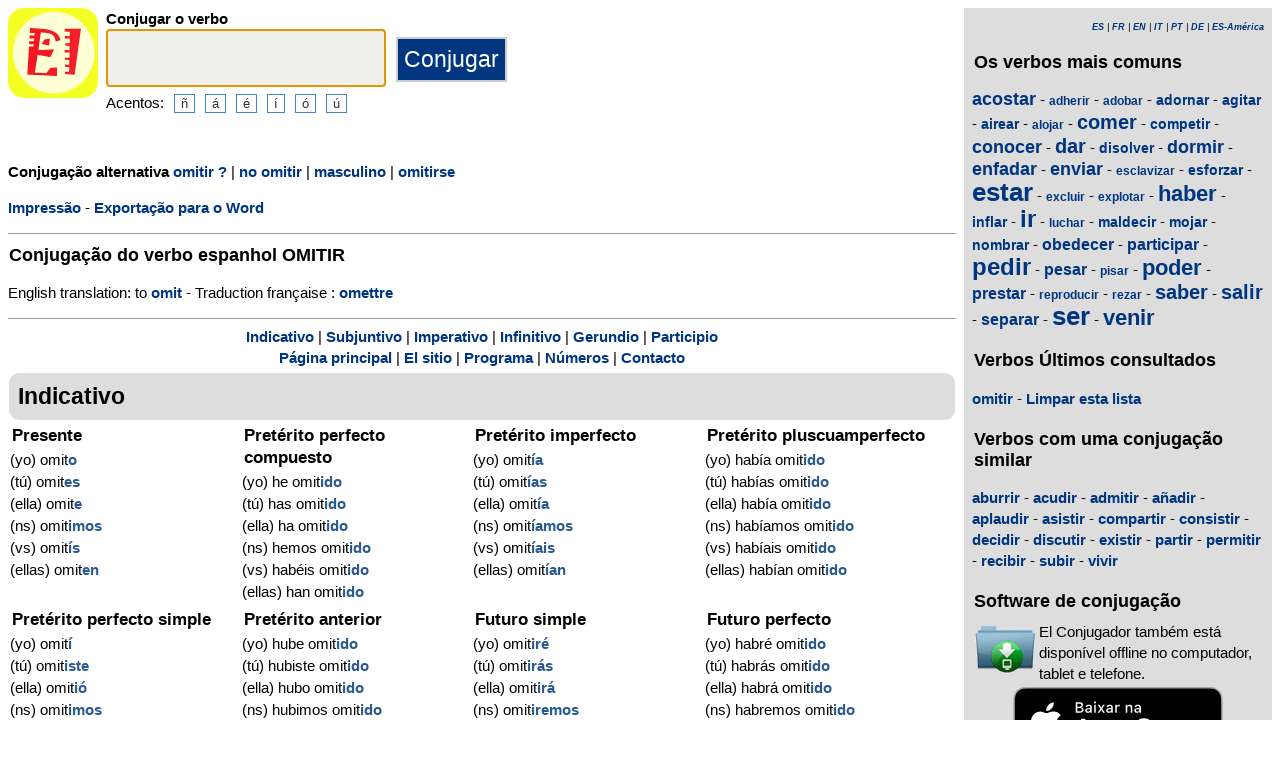

--- FILE ---
content_type: text/html; charset=utf-8
request_url: https://www.elconjugador.com/verbo/espanhol/omitir_feminino.html
body_size: 5968
content:
<!DOCTYPE html><html lang="pt"><head><meta charset="UTF-8"><link rel="dns-prefetch" href="https://d39wnep3977yk1.cloudfront.net"><title>Verbo omitir - Conjuga&ccedil;&atilde;o em espanhol - feminino</title><meta name="description" content="Conjuga&ccedil;&atilde;o do verbo espanhol omitir o feminino."><meta name="viewport" content="width=device-width, initial-scale=1"><meta name="apple-itunes-app" content="app-id=363444634"><link rel="alternate" hreflang="fr" href="https://www.elconjugador.com/conjugaison/verbe/espagnol/omitir_feminino.html"><link rel="alternate" hreflang="en" href="https://www.elconjugador.com/spanish/verb/omitir_feminino.html"><link rel="alternate" hreflang="es" href="https://www.elconjugador.com/conjugacion/verbo/omitir_feminino.html"><link rel="alternate" hreflang="es-am" href="https://www.elconjugador.com/conjugacion/verbo/america/omitir_feminino.html"><link rel="alternate" hreflang="it" href="https://www.elconjugador.com/verbo/spagnolo/omitir_feminino.html"><link rel="alternate" hreflang="pt" href="https://www.elconjugador.com/verbo/espanhol/omitir_feminino.html"><link rel="alternate" hreflang="de" href="https://www.elconjugador.com/spanische/verb/omitir_feminino.html"><link rel="apple-touch-icon" sizes="57x57" href="/apple-touch-icon-57x57.png"><link rel="apple-touch-icon" sizes="114x114" href="/apple-touch-icon-114x114.png"><link rel="apple-touch-icon" sizes="72x72" href="/apple-touch-icon-72x72.png"><link rel="apple-touch-icon" sizes="144x144" href="/apple-touch-icon-144x144.png"><link rel="apple-touch-icon" sizes="60x60" href="/apple-touch-icon-60x60.png"><link rel="apple-touch-icon" sizes="120x120" href="/apple-touch-icon-120x120.png"><link rel="apple-touch-icon" sizes="76x76" href="/apple-touch-icon-76x76.png"><link rel="apple-touch-icon" sizes="152x152" href="/apple-touch-icon-152x152.png"><link rel="apple-touch-icon" sizes="180x180" href="/apple-touch-icon-180x180.png"><link rel="icon" type="image/png" href="/favicon-192x192.png" sizes="192x192"><link rel="icon" type="image/png" href="/favicon-160x160.png" sizes="160x160"><link rel="icon" type="image/png" href="/favicon-96x96.png" sizes="96x96"><link rel="icon" type="image/png" href="/favicon-16x16.png" sizes="16x16"><link rel="icon" type="image/png" href="/favicon-32x32.png" sizes="32x32"><meta name="msapplication-TileColor" content="#ffe615"><meta name="msapplication-TileImage" content="/mstile-144x144.png"><style>body{font-family:Open-sans, Verdana, Arial, Helvetica, sans-serif;line-height:1.4em;font-size:0.95em}aside>p{color:#000;margin-top:5px;margin-bottom:5px}article>p{padding-left:10px}nav{margin:auto;text-align:center}hr{border:0;color:#999;background-color:#999;height:1px}label{font-weight:700}div.centre{margin:auto;text-align:center}div.tableau{display:flex}h1,h2,h3{background-color:#ddd;border-radius:5px;padding:8px;margin:5px 1px 5px 1px}h1{font-size:1.8em}h1.verbe{font-size:1.2em;line-height:1.4em;background-color:white;padding:0}footer{margin-top:8px;padding:8px;background-color:#eee}footer.retour{margin:auto;text-align:center;padding:15px;background-color:white}h3.piedPage{font-size:1.2em;font-weight:700;background-color:#eee;padding-left:0}ul.piedPage{list-style-type:none;padding:0;margin:0}div.headerOption{float:left;padding-right:15px}@media (min-width:1081px){section{display:flex}main{width:75%;padding-right:8px;flex:0 0 auto}aside{width:25%;background-color:#ddd}div.conjugBloc{vertical-align:top;width:24%;display:inline-block;line-height:1.5em}}@media (min-width:641px) and (max-width:1080px){section{display:flex;font-size:0.88em}main{width:calc(100% - 250px);padding-right:8px;flex:0 0 auto}aside{min-width:250px;background-color:#ddd}div.conjugBloc{vertical-align:top;width:45%;display:inline-block;line-height:1.4em}}@media (min-width:641px){aside>div{margin:auto;padding:0px 8px 0px 8px}.colonneComment{display:inline-block;text-align:justify;padding-right:2em;width:304px}.colonneFooter{display:inline-block;vertical-align:top;padding-right:2em;width:220px}h3{padding:5px 1px 1px 1px}}@media (max-width:640px){div.conjugBloc{vertical-align:top;width:45%;display:inline-block}.colonneComment{display:block;text-align:justify;padding-right:2em;width:90%}.colonneFooter{display:inline-block;padding-right:2em;vertical-align:top}h1.verbe{font-size:1.2em;line-height:1.4em}div.hide_mobile{visibility:hidden;display:none}a{line-height:2em;padding:20px 5px 20px 5px}}a:link,a:visited{color:#003580;text-decoration:none;font-weight:700}a:active,a:hover{color:#3165b0;text-decoration:underline;font-weight:700}#bottom{margin:auto;text-align:center;font-size:0.8em;color:#444;font-style:italic;padding-top:15px;padding-bottom:30px}#cherche,#propose,#recherche{border-style:dotted;border-color:#999;border-width:1px;padding:1em;background-color:#ffc}#cherche{margin:auto;text-align:center;visibility:hidden}a.sprite-logo-petit{display:inline-block;background:url(https://d39wnep3977yk1.cloudfront.net/images/css-sprite/csg-535815c8c1c3b.png) no-repeat top left;background-position:0 -98px;width:64px;height:64px}a.sprite-logo{display:inline-block;background:url(https://d39wnep3977yk1.cloudfront.net/images/css-sprite/csg-535815c8c1c3b.png) no-repeat top left;background-position:0 -212px;width:114px;height:114px}div.sprite-programme{display:inline-block;background:url(https://d39wnep3977yk1.cloudfront.net/images/css-sprite/csg-535815c8c1c3b.png) no-repeat top left;background-position:0 0;width:60px;height:48px}div.sprite-loupe{display:inline-block;background:url(https://d39wnep3977yk1.cloudfront.net/images/css-sprite/csg-535815c8c1c3b.png) no-repeat top left;background-position:0 -376px;width:38px;height:38px}div.conjugBloc,div.conjugBloc p,div.tempsBloc{padding:2px;margin:0}div.conjugBloc b{color:#29598f}h2.modeBloc{background-color:#ddd;padding:13px 9px 13px 9px;margin:5px 1px 1px 1px;border-radius:10px}div.tempsBloc{font-weight:700;font-size:1.1em}input.conjug{border-color:#ccc;background:#fff;border-width:2px;border-style:solid;margin-bottom:5px;color:#333;height:1.9em;font-size:1.8em;font-weight:700}input.btn{border-color:#ccc;border-width:2px;border-style:solid;background:#003580;height:2em;font-size:1.5em;color:#fff}input.btn, input.btn2{margin:0px 0px 0px 10px}input.btn:hover{background:#3165b0;font-size:1.6em}input{border-color:#4186cb;background:#fff;border-width:1px;border-style:solid;color:#333}input:focus{background:#eeeeec}a.t26{font-size:26px}a.t24{font-size:24px}a.t22{font-size:22px}a.t20{font-size:20px}a.t18{font-size:18px}a.t16{font-size:16px}a.t14{font-size:14px}a.t12{font-size:12px}p.exemple{  margin:15px;  padding:10px 10px 10px 15px;  text-align:justify;  font-family:'Courier New', Courier, monospace;  border-left:4px solid #bbbbbb;  border-radius:3px}div.block{margin-left:1em;margin-right:1em}div.tableau_color table{	border-collapse:collapse;	margin:auto;	border:2px solid black;	width:80%}div.tableau_color th,div.tableau_color tr,div.tableau_color td{ 		border:1px solid black}div.tableau_color th{	vertical-align:middle;	font-weight:bold;	height:3em;	font-size:1.1em;	background:#DDDDDD}div.tableau_color tr:nth-child(odd){background:#DDDDDD}div.tableau_color tr:nth-child(even){background:#FFFFFF}</style><script async src="https://www.googletagmanager.com/gtag/js?id=G-2JQ9S6DZVH" type="ffead988643c21805b4cd49f-text/javascript"></script><script type="ffead988643c21805b4cd49f-text/javascript">window.dataLayer = window.dataLayer || [];function gtag(){dataLayer.push(arguments);}gtag('js', new Date());gtag('config', 'G-2JQ9S6DZVH');</script><script async src="https://pagead2.googlesyndication.com/pagead/js/adsbygoogle.js?client=ca-pub-7348731048855961" crossorigin="anonymous" type="ffead988643c21805b4cd49f-text/javascript"></script><meta property="og:title" content="Verbo omitir"><meta property="og:type" content="website"><meta property="og:url" content="https://www.elconjugador.com/verbo/espanhol/omitir_feminino.html"><meta property="og:image" content="https://www.elconjugador.com/images/logo2.png"><meta name="og:description" content="Conjugaci&oacute;n del verbo omitir en todos los tiempos."></head><body><span id="Top"></span><section><main><header><div class="tableau"><a href="/ptindex.php" title="El Conjugador"><img alt="logo" src='https://d39wnep3977yk1.cloudfront.net/images/logo-El-Conjugador.svg' width = '90px' height='90px' /></a><div style="padding-left: 8px;"><form action="/php5/index.php" method="get"><input type="hidden" name="l" value="pt" /><label for="v"><b>Conjugar o verbo</b></label><br /><input type="text" class="conjug" name="v" id="v" size="15" maxlength="50" onkeyup="if (!window.__cfRLUnblockHandlers) return false; keyup()" data-cf-modified-ffead988643c21805b4cd49f-="" /><input type="submit" class="btn" value="Conjugar" /><div class="hide_mobile">Acentos:<input type="button" name="e" value="&ntilde;" class="btn2" onclick="if (!window.__cfRLUnblockHandlers) return false; clickage('&ntilde;')" data-cf-modified-ffead988643c21805b4cd49f-=""><input type="button" name="e" value="&aacute;" class="btn2" onclick="if (!window.__cfRLUnblockHandlers) return false; clickage('&aacute;')" data-cf-modified-ffead988643c21805b4cd49f-=""><input type="button" name="&acirc;" value="&eacute;" class="btn2" onclick="if (!window.__cfRLUnblockHandlers) return false; clickage('&eacute;')" data-cf-modified-ffead988643c21805b4cd49f-=""><input type="button" name="&ecirc;" value="&iacute;" class="btn2" onclick="if (!window.__cfRLUnblockHandlers) return false; clickage('&iacute;')" data-cf-modified-ffead988643c21805b4cd49f-=""><input type="button" name="&icirc;" value="&oacute;" class="btn2" onclick="if (!window.__cfRLUnblockHandlers) return false; clickage('&oacute;')" data-cf-modified-ffead988643c21805b4cd49f-=""><input type="button" name="&ocirc;" value="&uacute;" class="btn2" onclick="if (!window.__cfRLUnblockHandlers) return false; clickage('&uacute;')" data-cf-modified-ffead988643c21805b4cd49f-=""></div></form></div></div></header><div id="cherche"></div><div><p><b>Conjuga&ccedil;&atilde;o alternativa </b><a href="/verbo/espanhol/omitir_feminino-questao.html">omitir ?</a> | <a href="/verbo/espanhol/omitir_feminino-negacao.html">no omitir</a> | <a href="/verbo/espanhol/omitir.html">masculino</a> | <a href="/verbo/espanhol/omitir_feminino-pronominal.html">omitirse</a></p><div class="hide_mobile"><p><a href="/impressao/verbo/omitir_feminino.html">Impress&atilde;o</a> - <a href="/exportacao/verbo/omitir_feminino.rtf">Exporta&ccedil;&atilde;o para o Word</a></p></div></div><div class="verbe"><hr><h1 class="verbe">Conjuga&ccedil;&atilde;o do verbo espanhol <b>OMITIR</b></h1><p></p><p>English translation: to <a title="English verb omit" href="https://www.theconjugator.com/verbo/ingles/to+omit.html">omit</a>  - Traduction fran&ccedil;aise : <a title="Conjugaison verbe omettre" href="https://leconjugueur.lefigaro.fr/conjugaison/verbe/omettre.html">omettre</a> </p><div class="hide_mobile"><hr><nav><a href="#mode0">Indicativo</a> | <a href="#mode1">Subjuntivo</a> | <a href="#mode2">Imperativo</a> | <a href="#mode4">Infinitivo</a> | <a href="#mode5">Gerundio</a> | <a href="#mode6">Participio</a><br><a href="/ptindex.php">P&aacute;gina principal</a> | <a href="/ptlesite.php">El sitio</a> | <a href="/ptlogiciel.php">Programa</a> | <a href="/ptnombre.php">N&uacute;meros</a> | <a href="/ptcontacter555.php">Contacto</a></nav></div></div><h2 class="modeBloc" id="mode0">Indicativo</h2><div class="conjugBloc"><div id="temps0" class="tempsBloc">Presente</div>(yo) omit<b>o</b><br>(t&uacute;) omit<b>es</b><br>(ella) omit<b>e</b><br>(ns) omit<b>imos</b><br>(vs) omit<b>&iacute;s</b><br>(ellas) omit<b>en</b></div><div class="conjugBloc"><div id="temps66" class="tempsBloc">Pret&eacute;rito perfecto compuesto</div>(yo) he omit<b>ido</b><br>(t&uacute;) has omit<b>ido</b><br>(ella) ha omit<b>ido</b><br>(ns) hemos omit<b>ido</b><br>(vs) hab&eacute;is omit<b>ido</b><br>(ellas) han omit<b>ido</b></div><div class="conjugBloc"><div id="temps6" class="tempsBloc">Pret&eacute;rito imperfecto</div>(yo) omit<b>&iacute;a</b><br>(t&uacute;) omit<b>&iacute;as</b><br>(ella) omit<b>&iacute;a</b><br>(ns) omit<b>&iacute;amos</b><br>(vs) omit<b>&iacute;ais</b><br>(ellas) omit<b>&iacute;an</b></div><div class="conjugBloc"><div id="temps72" class="tempsBloc">Pret&eacute;rito pluscuamperfecto</div>(yo) hab&iacute;a omit<b>ido</b><br>(t&uacute;) hab&iacute;as omit<b>ido</b><br>(ella) hab&iacute;a omit<b>ido</b><br>(ns) hab&iacute;amos omit<b>ido</b><br>(vs) hab&iacute;ais omit<b>ido</b><br>(ellas) hab&iacute;an omit<b>ido</b></div><div class="conjugBloc"><div id="temps12" class="tempsBloc">Pret&eacute;rito perfecto simple</div>(yo) omit<b>&iacute;</b><br>(t&uacute;) omit<b>iste</b><br>(ella) omit<b>i&oacute;</b><br>(ns) omit<b>imos</b><br>(vs) omit<b>isteis</b><br>(ellas) omit<b>ieron</b></div><div class="conjugBloc"><div id="temps78" class="tempsBloc">Pret&eacute;rito anterior</div>(yo) hube omit<b>ido</b><br>(t&uacute;) hubiste omit<b>ido</b><br>(ella) hubo omit<b>ido</b><br>(ns) hubimos omit<b>ido</b><br>(vs) hubisteis omit<b>ido</b><br>(ellas) hubieron omit<b>ido</b></div><div class="conjugBloc"><div id="temps18" class="tempsBloc">Futuro simple</div>(yo) omit<b>ir&eacute;</b><br>(t&uacute;) omit<b>ir&aacute;s</b><br>(ella) omit<b>ir&aacute;</b><br>(ns) omit<b>iremos</b><br>(vs) omit<b>ir&eacute;is</b><br>(ellas) omit<b>ir&aacute;n</b></div><div class="conjugBloc"><div id="temps84" class="tempsBloc">Futuro perfecto</div>(yo) habr&eacute; omit<b>ido</b><br>(t&uacute;) habr&aacute;s omit<b>ido</b><br>(ella) habr&aacute; omit<b>ido</b><br>(ns) habremos omit<b>ido</b><br>(vs) habr&eacute;is omit<b>ido</b><br>(ellas) habr&aacute;n omit<b>ido</b></div><div class="conjugBloc"><div id="temps24" class="tempsBloc">Condicional simple</div>(yo) omit<b>ir&iacute;a</b><br>(t&uacute;) omit<b>ir&iacute;as</b><br>(ella) omit<b>ir&iacute;a</b><br>(ns) omit<b>ir&iacute;amos</b><br>(vs) omit<b>ir&iacute;ais</b><br>(ellas) omit<b>ir&iacute;an</b></div><div class="conjugBloc"><div id="temps90" class="tempsBloc">Condicional perfecto</div>(yo) habr&iacute;a omit<b>ido</b><br>(t&uacute;) habr&iacute;as omit<b>ido</b><br>(ella) habr&iacute;a omit<b>ido</b><br>(ns) habr&iacute;amos omit<b>ido</b><br>(vs) habr&iacute;ais omit<b>ido</b><br>(ellas) habr&iacute;an omit<b>ido</b></div><div class="conjugBloc">&nbsp;</div><div class="conjugBloc">&nbsp;</div><h2 class="modeBloc" id="mode1">Subjuntivo</h2><div class="conjugBloc"><div id="temps30" class="tempsBloc">Presente</div>que (yo) omit<b>a</b><br>que (t&uacute;) omit<b>as</b><br>que (ella) omit<b>a</b><br>que (ns) omit<b>amos</b><br>que (vs) omit<b>&aacute;is</b><br>que (ellas) omit<b>an</b></div><div class="conjugBloc"><div id="temps96" class="tempsBloc">Pret&eacute;rito perfecto</div>que (yo) haya omit<b>ido</b><br>que (t&uacute;) hayas omit<b>ido</b><br>que (ella) haya omit<b>ido</b><br>que (ns) hayamos omit<b>ido</b><br>que (vs) hay&aacute;is omit<b>ido</b><br>que (ellas) hayan omit<b>ido</b></div><div class="conjugBloc"><div id="temps36" class="tempsBloc">Pret&eacute;rito imperfecto</div>que (yo) omit<b>iera</b><br>que (t&uacute;) omit<b>ieras</b><br>que (ella) omit<b>iera</b><br>que (ns) omit<b>i&eacute;ramos</b><br>que (vs) omit<b>ierais</b><br>que (ellas) omit<b>ieran</b></div><div class="conjugBloc"><div id="temps102" class="tempsBloc">Pret&eacute;rito pluscuamperfecto</div>que (yo) hubiera omit<b>ido</b><br>que (t&uacute;) hubieras omit<b>ido</b><br>que (ella) hubiera omit<b>ido</b><br>que (ns) hubi&eacute;ramos omit<b>ido</b><br>que (vs) hubierais omit<b>ido</b><br>que (ellas) hubieran omit<b>ido</b></div><div class="conjugBloc"><div id="temps42" class="tempsBloc">Pret&eacute;rito Imperfecto (2)</div>que (yo) omit<b>iese</b><br>que (t&uacute;) omit<b>ieses</b><br>que (ella) omit<b>iese</b><br>que (ns) omit<b>i&eacute;semos</b><br>que (vs) omit<b>ieseis</b><br>que (ellas) omit<b>iesen</b></div><div class="conjugBloc"><div id="temps108" class="tempsBloc">Pret&eacute;rito pluscuamperfecto (2)</div>que (yo) hubiese omit<b>ido</b><br>que (t&uacute;) hubieses omit<b>ido</b><br>que (ella) hubiese omit<b>ido</b><br>que (ns) hubi&eacute;semos omit<b>ido</b><br>que (vs) hubieseis omit<b>ido</b><br>que (ellas) hubiesen omit<b>ido</b></div><div class="conjugBloc"><div id="temps48" class="tempsBloc">Futuro simple</div>que (yo) omit<b>iere</b><br>que (t&uacute;) omit<b>ieres</b><br>que (ella) omit<b>iere</b><br>que (ns) omit<b>i&eacute;remos</b><br>que (vs) omit<b>iereis</b><br>que (ellas) omit<b>ieren</b></div><div class="conjugBloc"><div id="temps114" class="tempsBloc">Futuro perfecto</div>que (yo) hubiere omit<b>ido</b><br>que (t&uacute;) hubieres omit<b>ido</b><br>que (ella) hubiere omit<b>ido</b><br>que (ns) hubi&eacute;remos omit<b>ido</b><br>que (vs) hubiereis omit<b>ido</b><br>que (ellas) hubieren omit<b>ido</b></div><h2 class="modeBloc" id="mode2">Imperativo</h2><div class="conjugBloc"><div id="temps54" class="tempsBloc">Imperativo</div>-<br>omit<b>e</b><br>omit<b>a</b><br>omit<b>amos</b><br>omit<b>id</b><br>omit<b>an</b></div><div class="conjugBloc"><div id="temps130" class="tempsBloc">Imperativo negativo</div>-<br>no omit<b>as</b><br>no omit<b>a</b><br>no omit<b>amos</b><br>no omit<b>&aacute;is</b><br>no omit<b>an</b></div><div class="conjugBloc">&nbsp;</div><div class="conjugBloc">&nbsp;</div><h2 class="modeBloc" id="mode4">Infinitivo</h2><div class="conjugBloc"><div id="temps133" class="tempsBloc">Presente</div>omitir</div><div class="conjugBloc"><div id="temps132" class="tempsBloc">Compuesto</div>haber omit<b>ido</b></div><div class="conjugBloc">&nbsp;</div><div class="conjugBloc">&nbsp;</div><h2 class="modeBloc" id="mode5">Gerundio</h2><div class="conjugBloc"><div id="temps60" class="tempsBloc">Presente</div>omit<b>iendo</b></div><div class="conjugBloc"><div id="temps131" class="tempsBloc">Compuesto</div>habiendo omit<b>ido</b></div><div class="conjugBloc">&nbsp;</div><div class="conjugBloc">&nbsp;</div><h2 class="modeBloc" id="mode6">Participio</h2><div class="conjugBloc"><div id="temps61" class="tempsBloc">Participio</div>omit<b>ido</b></div><div class="conjugBloc"><div id="temps150" class="tempsBloc">Participio</div>omiso</div><div class="conjugBloc">&nbsp;</div><div class="conjugBloc">&nbsp;</div><div class="centre"><a href="#Top">In&iacute;cio da p&aacute;gina</a></div></main><aside><div><p style="font-size:9px" align="right"><i><a href="/conjugacion/verbo/omitir_feminino.html">ES</a> | <a href="/conjugaison/verbe/espagnol/omitir_feminino.html">FR</a> | <a href="/spanish/verb/omitir_feminino.html">EN</a> | <a href="/verbo/spagnolo/omitir_feminino.html">IT</a> | <a href="/verbo/espanhol/omitir_feminino.html">PT</a> | <a href="/spanische/verb/omitir_feminino.html">DE</a> | <a href="/conjugacion/verbo/america/omitir_feminino.html">ES-Am&eacute;rica</a></i></p></div><div class="nuage"><h3>Os verbos mais comuns</h3><p><a title="Conjuga&ccedil;&atilde;o do verbo espanhol acostar" href="/verbo/espanhol/acostar.html" class="t18">acostar</a> - <a title="Conjuga&ccedil;&atilde;o do verbo espanhol adherir" href="/verbo/espanhol/adherir.html" class="t12">adherir</a> - <a title="Conjuga&ccedil;&atilde;o do verbo espanhol adobar" href="/verbo/espanhol/adobar.html" class="t12">adobar</a> - <a title="Conjuga&ccedil;&atilde;o do verbo espanhol adornar" href="/verbo/espanhol/adornar.html" class="t14">adornar</a> - <a title="Conjuga&ccedil;&atilde;o do verbo espanhol agitar" href="/verbo/espanhol/agitar.html" class="t14">agitar</a> - <a title="Conjuga&ccedil;&atilde;o do verbo espanhol airear" href="/verbo/espanhol/airear.html" class="t14">airear</a> - <a title="Conjuga&ccedil;&atilde;o do verbo espanhol alojar" href="/verbo/espanhol/alojar.html" class="t12">alojar</a> - <a title="Conjuga&ccedil;&atilde;o do verbo espanhol comer" href="/verbo/espanhol/comer.html" class="t20">comer</a> - <a title="Conjuga&ccedil;&atilde;o do verbo espanhol competir" href="/verbo/espanhol/competir.html" class="t14">competir</a> - <a title="Conjuga&ccedil;&atilde;o do verbo espanhol conocer" href="/verbo/espanhol/conocer.html" class="t18">conocer</a> - <a title="Conjuga&ccedil;&atilde;o do verbo espanhol dar" href="/verbo/espanhol/dar.html" class="t20">dar</a> - <a title="Conjuga&ccedil;&atilde;o do verbo espanhol disolver" href="/verbo/espanhol/disolver.html" class="t14">disolver</a> - <a title="Conjuga&ccedil;&atilde;o do verbo espanhol dormir" href="/verbo/espanhol/dormir.html" class="t18">dormir</a> - <a title="Conjuga&ccedil;&atilde;o do verbo espanhol enfadar" href="/verbo/espanhol/enfadar.html" class="t18">enfadar</a> - <a title="Conjuga&ccedil;&atilde;o do verbo espanhol enviar" href="/verbo/espanhol/enviar.html" class="t18">enviar</a> - <a title="Conjuga&ccedil;&atilde;o do verbo espanhol esclavizar" href="/verbo/espanhol/esclavizar.html" class="t12">esclavizar</a> - <a title="Conjuga&ccedil;&atilde;o do verbo espanhol esforzar" href="/verbo/espanhol/esforzar.html" class="t14">esforzar</a> - <a title="Conjuga&ccedil;&atilde;o do verbo espanhol estar" href="/verbo/espanhol/estar.html" class="t26">estar</a> - <a title="Conjuga&ccedil;&atilde;o do verbo espanhol excluir" href="/verbo/espanhol/excluir.html" class="t12">excluir</a> - <a title="Conjuga&ccedil;&atilde;o do verbo espanhol explotar" href="/verbo/espanhol/explotar.html" class="t12">explotar</a> - <a title="Conjuga&ccedil;&atilde;o do verbo espanhol haber" href="/verbo/espanhol/haber.html" class="t22">haber</a> - <a title="Conjuga&ccedil;&atilde;o do verbo espanhol inflar" href="/verbo/espanhol/inflar.html" class="t14">inflar</a> - <a title="Conjuga&ccedil;&atilde;o do verbo espanhol ir" href="/verbo/espanhol/ir.html" class="t24">ir</a> - <a title="Conjuga&ccedil;&atilde;o do verbo espanhol luchar" href="/verbo/espanhol/luchar.html" class="t12">luchar</a> - <a title="Conjuga&ccedil;&atilde;o do verbo espanhol maldecir" href="/verbo/espanhol/maldecir.html" class="t14">maldecir</a> - <a title="Conjuga&ccedil;&atilde;o do verbo espanhol mojar" href="/verbo/espanhol/mojar.html" class="t14">mojar</a> - <a title="Conjuga&ccedil;&atilde;o do verbo espanhol nombrar" href="/verbo/espanhol/nombrar.html" class="t14">nombrar</a> - <a title="Conjuga&ccedil;&atilde;o do verbo espanhol obedecer" href="/verbo/espanhol/obedecer.html" class="t16">obedecer</a> - <a title="Conjuga&ccedil;&atilde;o do verbo espanhol participar" href="/verbo/espanhol/participar.html" class="t16">participar</a> - <a title="Conjuga&ccedil;&atilde;o do verbo espanhol pedir" href="/verbo/espanhol/pedir.html" class="t24">pedir</a> - <a title="Conjuga&ccedil;&atilde;o do verbo espanhol pesar" href="/verbo/espanhol/pesar.html" class="t16">pesar</a> - <a title="Conjuga&ccedil;&atilde;o do verbo espanhol pisar" href="/verbo/espanhol/pisar.html" class="t12">pisar</a> - <a title="Conjuga&ccedil;&atilde;o do verbo espanhol poder" href="/verbo/espanhol/poder.html" class="t22">poder</a> - <a title="Conjuga&ccedil;&atilde;o do verbo espanhol prestar" href="/verbo/espanhol/prestar.html" class="t16">prestar</a> - <a title="Conjuga&ccedil;&atilde;o do verbo espanhol reproducir" href="/verbo/espanhol/reproducir.html" class="t12">reproducir</a> - <a title="Conjuga&ccedil;&atilde;o do verbo espanhol rezar" href="/verbo/espanhol/rezar.html" class="t12">rezar</a> - <a title="Conjuga&ccedil;&atilde;o do verbo espanhol saber" href="/verbo/espanhol/saber.html" class="t20">saber</a> - <a title="Conjuga&ccedil;&atilde;o do verbo espanhol salir" href="/verbo/espanhol/salir.html" class="t20">salir</a> - <a title="Conjuga&ccedil;&atilde;o do verbo espanhol separar" href="/verbo/espanhol/separar.html" class="t16">separar</a> - <a title="Conjuga&ccedil;&atilde;o do verbo espanhol ser" href="/verbo/espanhol/ser.html" class="t26">ser</a> - <a title="Conjuga&ccedil;&atilde;o do verbo espanhol venir" href="/verbo/espanhol/venir.html" class="t22">venir</a></p></div><div><h3>Verbos Últimos consultados</h3><div id="consulte"><p>Sem verbo</p></div></div><div class="nuage"><h3>Verbos com uma conjuga&ccedil;&atilde;o similar</h3><p><a title="Verbo aburrir" href="/verbo/espanhol/aburrir.html">aburrir</a> - <a title="Verbo acudir" href="/verbo/espanhol/acudir.html">acudir</a> - <a title="Verbo admitir" href="/verbo/espanhol/admitir.html">admitir</a> - <a title="Verbo a&ntilde;adir" href="/verbo/espanhol/a%C3%B1adir.html">a&ntilde;adir</a> - <a title="Verbo aplaudir" href="/verbo/espanhol/aplaudir.html">aplaudir</a> - <a title="Verbo asistir" href="/verbo/espanhol/asistir.html">asistir</a> - <a title="Verbo compartir" href="/verbo/espanhol/compartir.html">compartir</a> - <a title="Verbo consistir" href="/verbo/espanhol/consistir.html">consistir</a> - <a title="Verbo decidir" href="/verbo/espanhol/decidir.html">decidir</a> - <a title="Verbo discutir" href="/verbo/espanhol/discutir.html">discutir</a> - <a title="Verbo existir" href="/verbo/espanhol/existir.html">existir</a> - <a title="Verbo partir" href="/verbo/espanhol/partir.html">partir</a> - <a title="Verbo permitir" href="/verbo/espanhol/permitir.html">permitir</a> - <a title="Verbo recibir" href="/verbo/espanhol/recibir.html">recibir</a> - <a title="Verbo subir" href="/verbo/espanhol/subir.html">subir</a> - <a title="Verbo vivir" href="/verbo/espanhol/vivir.html">vivir</a></p></div><div><h3>Software de conjuga&ccedil;&atilde;o</h3><table><tr><td><div class="sprite-programme"></div></td><td>El Conjugador tamb&eacute;m est&aacute; dispon&iacute;vel offline no computador, tablet e telefone.</td></tr></table><div class="centre"><a title="App Store" href="https://itunes.apple.com/fr/app/el-conjugador/id363444634?mt=8"><img fetchpriority="low" width="220px" height="70px" alt="Download it on App Play" src="https://d39wnep3977yk1.cloudfront.net/images/appstore-pt.svg" /></a><br /><a title="Play Store" href="https://play.google.com/store/apps/details?id=com.elconjugador.droidfree"><img fetchpriority="low" width="220px" height="65px" alt="Get it on Google Play" src="https://d39wnep3977yk1.cloudfront.net/images/pt-play-badge.png" /></a></div></div><div class="urgence"><h3>Conjuga&ccedil;&atilde;o do verbo espanhol</h3><form action="/php5/index.php" method="get"><table><tr><td><div class="sprite-loupe"></div></td><td><label for="conjug2">Seu verbo</label><br /><input type="text" size="15" class="conjug2" id="conjug2" name="verbe" /><input type="hidden" name="l" value="pt" /><input type="submit" class="btn2" value="Conjugar" /></td></tr></table></form></div></aside></section><footer><div class="colonneComment"><h3 class="piedPage">El Conjugador</h3><ul class="piedPage"><li>El Conjugador &eacute; um site dedicado &agrave; conjuga&ccedil;&atilde;o em espanhol. Voc&ecirc; encontrar&aacute; todos os verbos espanh&oacute;is conjugados em todos os tempos e modos.</li></ul></div><div class="colonneFooter"><h3 class="piedPage">Outros idiomas</h3><ul class="piedPage"><li><a href="https://leconjugueur.lefigaro.fr">Conjuga&ccedil;&atilde;o Franc&ecirc;s</a></li><li><a href="https://www.theconjugator.com">Conjuga&ccedil;&atilde;o em ingl&ecirc;s</a></li><li><a href="https://www.ilconiugatore.com">Conjuga&ccedil;&atilde;o italiano</a></li><li><a href="https://www.oconjugador.com">Conjuga&ccedil;&atilde;o em portugu&ecirc;s</a></li><li><a href="https://www.derkonjugator.com">Conjuga&ccedil;&atilde;o alem&atilde;o</a></li><li><a href="/pt-politique-cookie.php">Cookie Info</a></li></ul></div><div id="bottom">El Conjugador &copy; 2006-2026</div></footer><script type="ffead988643c21805b4cd49f-text/javascript">document.getElementById('v').focus();var lang="pt";var langTemps="pt";var vbFav="omitir";function keyup(){ if (typeof update === "function") { update(traiteVb(document.getElementById('v').value),'pt','');return false;}}</script><script async type="ffead988643c21805b4cd49f-text/javascript" src="https://d39wnep3977yk1.cloudfront.net/js/site_es_20251126.js"></script><script src="/cdn-cgi/scripts/7d0fa10a/cloudflare-static/rocket-loader.min.js" data-cf-settings="ffead988643c21805b4cd49f-|49" defer></script><script defer src="https://static.cloudflareinsights.com/beacon.min.js/vcd15cbe7772f49c399c6a5babf22c1241717689176015" integrity="sha512-ZpsOmlRQV6y907TI0dKBHq9Md29nnaEIPlkf84rnaERnq6zvWvPUqr2ft8M1aS28oN72PdrCzSjY4U6VaAw1EQ==" data-cf-beacon='{"version":"2024.11.0","token":"a44598b00d724ca5ab04f3367dfdc796","r":1,"server_timing":{"name":{"cfCacheStatus":true,"cfEdge":true,"cfExtPri":true,"cfL4":true,"cfOrigin":true,"cfSpeedBrain":true},"location_startswith":null}}' crossorigin="anonymous"></script>
</body></html>

--- FILE ---
content_type: text/html; charset=utf-8
request_url: https://www.google.com/recaptcha/api2/aframe
body_size: 266
content:
<!DOCTYPE HTML><html><head><meta http-equiv="content-type" content="text/html; charset=UTF-8"></head><body><script nonce="_8hTve77jaLI_i_bLNiUkQ">/** Anti-fraud and anti-abuse applications only. See google.com/recaptcha */ try{var clients={'sodar':'https://pagead2.googlesyndication.com/pagead/sodar?'};window.addEventListener("message",function(a){try{if(a.source===window.parent){var b=JSON.parse(a.data);var c=clients[b['id']];if(c){var d=document.createElement('img');d.src=c+b['params']+'&rc='+(localStorage.getItem("rc::a")?sessionStorage.getItem("rc::b"):"");window.document.body.appendChild(d);sessionStorage.setItem("rc::e",parseInt(sessionStorage.getItem("rc::e")||0)+1);localStorage.setItem("rc::h",'1768930182419');}}}catch(b){}});window.parent.postMessage("_grecaptcha_ready", "*");}catch(b){}</script></body></html>